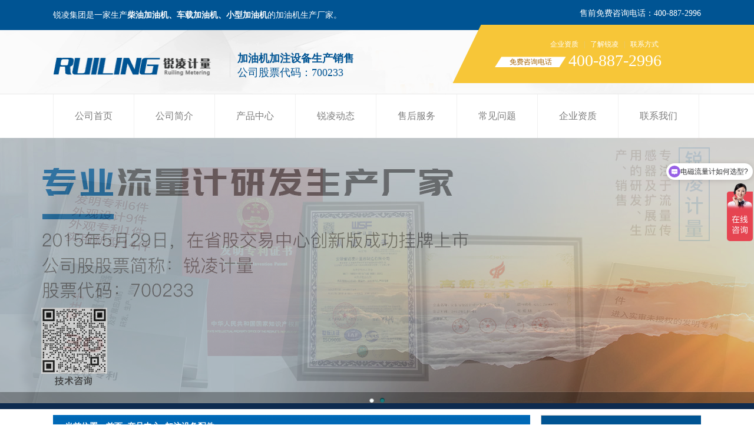

--- FILE ---
content_type: text/html; charset=utf-8
request_url: http://www.xiaoxingjiayouji.com/chaiyoujiayouji/516.html
body_size: 4248
content:
<!DOCTYPE HTML>
<html>
<head>
<meta http-equiv="Content-Type" content="text/html; charset=utf-8" />
<title>准德R9计量枪（汽油、柴油、甲醇、水）</title>
<meta name="keywords" content="加油机,车载加油机,柴油加油机,小型加油机,加油机生产厂家" />
<meta name="description" content="该产品可以根据需要，随时调整实际出油量，实现少给油或多给油功能，具体调整方法联系在线客服人员。|1、拥有7项发明专利，2项包装和外形专利2、电子液晶显示，精度等级为1.0级，为目前市场同类产品实际精度等级为比较高的3、全部采用同质检测，逐一鉴定。保证每一种计量枪的稳定性和精准度4、带有瞬时流量，瞬时流量在不在" />
<link rel="stylesheet" type="text/css" href="/template/css/content.css"/>
<script type="text/javascript" src="/template/js/jquery1.42.min.js"></script>
<script type="text/javascript" src="/template/js/jquery.SuperSlide.2.1.1.js"></script>
<script>
var _hmt = _hmt || [];
(function() {
  var hm = document.createElement("script");
  hm.src = "https://hm.baidu.com/hm.js?2013b952ec33e53a08fcbb9ad7650502";
  var s = document.getElementsByTagName("script")[0]; 
  s.parentNode.insertBefore(hm, s);
})();
</script>
</head>
<body>
<div class="top">
<div class="header">
<div class="h_top"><span class="fr">售前免费咨询电话：400-887-2996</span>锐凌集团是一家生产<strong>柴油加油机、车载加油机、小型加油机</strong>的加油机生产厂家。</div>
<div class="h_nr">
<div class="h_logo fl"><span class="fl"><a href="/" title="安徽省锐凌计量器制造有限公司网站首页"><img src="/template/images/logo.png" width="284" height="32" alt="安徽省锐凌计量器制造有限公司logo" /></a></span>
<h1 class="fl">加油机加注设备生产销售<i>公司股票代码：700233</i></h1></div>
<div class="h_lx fr">
<h4>
<a href="/qiyezizhi/" target="_blank">企业资质</a>|<a href="/jieshao/" target="_blank">了解锐凌</a>|<a href="/lianxi/" target="_blank">联系方式</a></h4>
<p class="fz2_phone"><span>免费咨询电话</span>400-887-2996</p>
</div></div>
<div class="h_nav">
<ul>
<li class="li01"><a href="/" target="_blank"><span>公司首页</span></a></li>

<li><a href="/jieshao/" target="_blank" >公司简介</a></li>

<li><a href="/products/" target="_blank" >产品中心</a></li>

<li><a href="/dongtai/" target="_blank" >锐凌动态</a></li>

<li><a href="/shouhoufuwu/" target="_blank" >售后服务</a></li>

<li><a href="/faq/" target="_blank" >常见问题</a></li>

<li><a href="/qiyezizhi/" target="_blank" >企业资质</a></li>

<li><a href="/lianxi/" target="_blank" >联系我们</a></li>

</ul>
</div>
</div>
</div>

<div class="fullSlide">
<div class="bd">
<ul>
    
<li style="background:url(/static/upload/image/20230417/1681711284647922.jpg) #194982 center 0 no-repeat;"><a target="_blank" href="#"></a></li>

<li style="background:url(/static/upload/image/20230417/1681711315252420.jpg) #194982 center 0 no-repeat;"><a target="_blank" href="#"></a></li>
      
</ul>
</div>
<div class="hd"><ul></ul></div></div>
<script type="text/javascript">jQuery(".fullSlide").slide({ titCell:".hd ul", mainCell:".bd ul", effect:"fold",  autoPlay:true, autoPage:true, trigger:"click" });</script>
<div id="main">
<div class="main">
<div class="main_bt"><span>当前位置：<a href="/">首页</a>><a href="/products/">产品中心</a>><a href="/chaiyoujiayouji/">加注设备配件</a></span></div>
<div class="PortletMainContent">
<div class="PortletMainContent_kj">
<div class="PortletMainContent_kj_filet">
<img src="/static/upload/image/20230417/1681716132146307.jpg" width="350" height="230" /></div>
<div class="PortletMainContent_kj_right">
<div class="PortletMainContent_kj_right_bt">准德R9计量枪（汽油、柴油、甲醇、水）</div>
<div class="PortletMainContent_kj_right_xushu">该产品可以根据需要，随时调整实际出油量，实现少给油或多给油功能，具体调整方法联系在线客服人员。|1、拥有7项发明专利，2项包装和外形专利2、电子液晶显示，精度等级为1.0级，为目前市场同类产品实际精度等级为比较高的3、全部采用同质检测，逐一鉴定。保证每一种计量枪的稳定性和精准度4、带有瞬时流量，瞬时流量在不在
</div></div></div>
<div class="protitle">产品介绍</div>
<div class="pro_content">
<p style="margin-top: 0px; margin-bottom: 8px; padding: 0px; line-height: 30px; font-family: &quot;Microsoft Yahei&quot;, 微软雅黑, Tahoma, Arial, Helvetica, STHeiti; font-size: 14px; white-space: normal; background-color: rgb(255, 255, 255);">该产品可以根据需要，随时调整实际出油量，实现少给油或多给油功能，具体调整方法联系在线客服人员。|</p><p style="margin-top: 0px; margin-bottom: 8px; padding: 0px; line-height: 30px; font-family: &quot;Microsoft Yahei&quot;, 微软雅黑, Tahoma, Arial, Helvetica, STHeiti; font-size: 14px; white-space: normal; background-color: rgb(255, 255, 255);">1、拥有7项发明专利，2项包装和外形专利</p><p style="margin-top: 0px; margin-bottom: 8px; padding: 0px; line-height: 30px; font-family: &quot;Microsoft Yahei&quot;, 微软雅黑, Tahoma, Arial, Helvetica, STHeiti; font-size: 14px; white-space: normal; background-color: rgb(255, 255, 255);">2、电子液晶显示，精度等级为1.0级，为目前市场同类产品实际精度等级为比较高的</p><p style="margin-top: 0px; margin-bottom: 8px; padding: 0px; line-height: 30px; font-family: &quot;Microsoft Yahei&quot;, 微软雅黑, Tahoma, Arial, Helvetica, STHeiti; font-size: 14px; white-space: normal; background-color: rgb(255, 255, 255);">3、全部采用同质检测，逐一鉴定。保证每一种计量枪的稳定性和精准度</p><p style="margin-top: 0px; margin-bottom: 8px; padding: 0px; line-height: 30px; font-family: &quot;Microsoft Yahei&quot;, 微软雅黑, Tahoma, Arial, Helvetica, STHeiti; font-size: 14px; white-space: normal; background-color: rgb(255, 255, 255);">4、带有瞬时流量，瞬时流量在不在仪表的流量范围，是衡量仪表性能的重要参数</p><p style="margin-top: 0px; margin-bottom: 8px; padding: 0px; line-height: 30px; font-family: &quot;Microsoft Yahei&quot;, 微软雅黑, Tahoma, Arial, Helvetica, STHeiti; font-size: 14px; white-space: normal; background-color: rgb(255, 255, 255);">5、防堵、抗摔、抗压能力强</p><p style="margin-top: 0px; margin-bottom: 8px; padding: 0px; line-height: 30px; font-family: &quot;Microsoft Yahei&quot;, 微软雅黑, Tahoma, Arial, Helvetica, STHeiti; font-size: 14px; white-space: normal; background-color: rgb(255, 255, 255);">6、标准专业化生产，厂家直接发货</p><p><img src="/static/upload/image/20230417/1681716175609066.jpg" style="" title="1681716175609066.jpg"/></p><p><img src="/static/upload/image/20230417/1681716175139795.jpg" style="" title="1681716175139795.jpg"/></p><p><img src="/static/upload/image/20230417/1681716175950954.jpg" style="" title="1681716175950954.jpg"/></p><p><img src="/static/upload/image/20230417/1681716175334284.jpg" style="" title="1681716175334284.jpg"/></p><p><img src="/static/upload/image/20230417/1681716175204353.jpg" style="" title="1681716175204353.jpg"/></p><p><img src="/static/upload/image/20230417/1681716175671160.jpg" style="" title="1681716175671160.jpg"/></p><p><img src="/static/upload/image/20230417/1681716175418833.jpg" style="" title="1681716175418833.jpg"/></p><p><img src="/static/upload/image/20230417/1681716175680877.jpg" style="" title="1681716175680877.jpg"/></p><p><img src="/static/upload/image/20230417/1681716175147779.jpg" style="" title="1681716175147779.jpg"/></p><p><img src="/static/upload/image/20230417/1681716176297973.jpg" style="" title="1681716176297973.jpg"/></p><p><img src="/static/upload/image/20230417/1681716176144338.jpg" style="" title="1681716176144338.jpg"/></p><p><img src="/static/upload/image/20230417/1681716176238900.jpg" style="" title="1681716176238900.jpg"/></p><p><img src="/static/upload/image/20230417/1681716176106868.jpg" style="" title="1681716176106868.jpg"/></p><p><img src="/static/upload/image/20230417/1681716176136645.jpg" style="" title="1681716176136645.jpg"/></p><p><img src="/static/upload/image/20230417/1681716176204316.jpg" style="" title="1681716176204316.jpg"/></p><p><img src="/static/upload/image/20230417/1681716176648148.jpg" style="" title="1681716176648148.jpg"/></p><p><img src="/static/upload/image/20230417/1681716176340393.jpg" style="" title="1681716176340393.jpg"/></p><p><br/></p>
<div class="related">
<div class="related_bt"><div class="related_bt_xg">相关产品</div></div>
<div class="related_bt_lb">
<ul>

<li><a href="/yetijiazhuji/512.html" title="法米特全自动定量、计量抽水机（型号BJJ-20-A9）"><img src="/static/upload/image/20230417/1681714524446155.jpg" width="250" height="165" alt="法米特全自动定量、计量抽水机（型号BJJ-20-A9）" /></a><a href="/yetijiazhuji/512.html">法米特全自动定量、计量抽水机（···</a></li>

<li><a href="/qiyoujiayouji/517.html" title="法米特甲醇泵（型号：FMY-SG）"><img src="/static/upload/image/20230417/1681716256701653.jpg" width="250" height="165" alt="法米特甲醇泵（型号：FMY-SG）" /></a><a href="/qiyoujiayouji/517.html">法米特甲醇泵（型号：FMY-S···</a></li>

<li><a href="/qiyoujiayouji/515.html" title="法米特甲醇加注机（型号 :BJJ-20-AJ1）"><img src="/static/upload/image/20230417/1681715598980913.jpg" width="250" height="165" alt="法米特甲醇加注机（型号 :BJJ-20-AJ1）" /></a><a href="/qiyoujiayouji/515.html">法米特甲醇加注机（型号 :BJ···</a></li>

<li><a href="/runhuayoujiazhuji/510.html" title="法米特机油加注机1.6米（型号BJJ-20-AR4)"><img src="/static/upload/image/20230417/1681714232577341.jpg" width="250" height="165" alt="法米特机油加注机1.6米（型号BJJ-20-AR4)" /></a><a href="/runhuayoujiazhuji/510.html">法米特机油加注机1.6米（型号···</a></li>

<li><a href="/chaiyoujiayouji/516.html" title="准德R9计量枪（汽油、柴油、甲醇、水）"><img src="/static/upload/image/20230417/1681716132146307.jpg" width="250" height="165" alt="准德R9计量枪（汽油、柴油、甲醇、水）" /></a><a href="/chaiyoujiayouji/516.html">准德R9计量枪（汽油、柴油、甲···</a></li>

<li><a href="/runhuayoujiazhuji/511.html" title="法米特齿轮油加注机抽排一体(型号BJJ-20-ARX）"><img src="/static/upload/image/20230417/1681714445710382.jpg" width="250" height="165" alt="法米特齿轮油加注机抽排一体(型号BJJ-20-ARX）" /></a><a href="/runhuayoujiazhuji/511.html">法米特齿轮油加注机抽排一体(型···</a></li>

</ul></div></div>
<div class="kg"></div>
</div> </div> 
<div style="clear:both"></div>
<div class="more"><div class="more_bt"><div class="more_bt_wz">推荐资讯</div></div>
<div class="more_recommend"> 
<ul>
<li><span>【2021-08-18】</span><a href="/dongtai/399.html" title="庐江县市场监督管理局（庐江县知识产权局）莅临锐凌计量考察调研">庐江县市场监督管理局（庐江县知识产权局）莅临锐凌计量考察调研</a></li> <li><span>【2021-07-23】</span><a href="/dongtai/375.html" title="餐饮行业安装可燃气体报警装置，防患于未“燃”">餐饮行业安装可燃气体报警装置，防患于未“燃”</a></li> <li><span>【2024-06-20】</span><a href="/faq/612.html" title="如何定期维护和检测可燃气体报警器的准确度？">如何定期维护和检测可燃气体报警器的准确度？</a></li> <li><span>【2023-05-04】</span><a href="/dongtai/523.html" title="热烈祝贺锐凌计量荣获合肥市职工技术创新三等成果奖">热烈祝贺锐凌计量荣获合肥市职工技术创新三等成果奖</a></li> <li><span>【2023-08-03】</span><a href="/dongtai/548.html" title="祝贺安徽省锐凌计量器制造有限公司荣获2023年度安徽省创新型中小企业称号">祝贺安徽省锐凌计量器制造有限公司荣获2023年度安徽省创新型中小企业称号</a></li> <li><span>【2021-09-17】</span><a href="/faq/426.html" title="如何挑选心仪的机油加注机？">如何挑选心仪的机油加注机？</a></li> <li><span>【2021-08-12】</span><a href="/dongtai/393.html" title="“政策+技术+需求”，法米特智慧水务赋能城市发展">“政策+技术+需求”，法米特智慧水务赋能城市发展</a></li> <li><span>【2023-10-26】</span><a href="/faq/573.html" title="如何选择合适的可燃气体报警器以确保准确度？">如何选择合适的可燃气体报警器以确保准确度？</a></li> <li><span>【2021-11-09】</span><a href="/faq/464.html" title="法米特液体肥料加注机迎接智慧农业的到来">法米特液体肥料加注机迎接智慧农业的到来</a></li> <li><span>【2023-09-07】</span><a href="/faq/558.html" title="信任的选择，安全的守护——法米特可燃气体报警器">信任的选择，安全的守护——法米特可燃气体报警器</a></li> 
</ul>
</div></div>
</div>

<div class="mainright">
<div class="main_1">
<div class="main_1_navigation">产品中心</div>
<div class="main_1_list">
<h2>加注设备配件</h2>
<ul>

<li><a href="/chaiyoujiayouji/516.html" title="准德R9计量枪（汽油、柴油、甲醇、水）">准德R9计量枪（汽油、柴油、甲醇、···</a></li>

</ul>
<h2>甲醇加注设备</h2>
<ul>

<li><a href="/qiyoujiayouji/517.html" title="法米特甲醇泵（型号：FMY-SG）">法米特甲醇泵（型号：FMY-SG）</a></li>

<li><a href="/qiyoujiayouji/515.html" title="法米特甲醇加注机（型号 :BJJ-20-AJ1）">法米特甲醇加注机（型号 :BJJ-···</a></li>

</ul>
<h2>润滑油加注设备</h2>
<ul>

<li><a href="/runhuayoujiazhuji/511.html" title="法米特齿轮油加注机抽排一体(型号BJJ-20-ARX）">法米特齿轮油加注机抽排一体(型号B···</a></li>

<li><a href="/runhuayoujiazhuji/510.html" title="法米特机油加注机1.6米（型号BJJ-20-AR4)">法米特机油加注机1.6米（型号BJ···</a></li>

<li><a href="/runhuayoujiazhuji/509.html" title="法米特润滑油加注机（BJJ-20-AR1D）带拖车">法米特润滑油加注机（BJJ-20-···</a></li>

</ul>
<h2>液体加注设备</h2>
<ul>

<li><a href="/yetijiazhuji/513.html" title="法米特液体加注机/食用油/醋/黄酒等（型号BJJ-20-AS1）">法米特液体加注机/食用油/醋/黄酒···</a></li>

<li><a href="/yetijiazhuji/512.html" title="法米特全自动定量、计量抽水机（型号BJJ-20-A9）">法米特全自动定量、计量抽水机（型号···</a></li>

</ul>
</div>
</div>
<div class="main_1_list_contactut">
<div class="main_1_navigation">联系方式</div>
<div class="main_1_navigation_xt"><img alt="客服" src="/template/images/kf.jpg" width="270" height="100" title="客服" /></div>
<div class="main_1_navigation_rexian">
<ul>
<li><b style="color: #f00;font-size: 16px;">全国免费电话：400-887-2996</b></li>
<li>物流查询：133-5565-8996（李主任）</li>
</ul>
</div></div>
</div>
<div style="clear:both"></div>
</div>
<div class="foot">
<div class="footer">
<div class="fnav">
<a href="/" target="_blank"><span>公司首页</span></a> | <a href="/jieshao/" target="_blank" rel="nofollow">公司介绍</a> | <a href="/jiayouji/" target="_blank" title="关于加油机的产品信息列表">产品展示</a> | <a href="/dongtai/" target="_blank">锐凌动态</a> | <a href="/shouhoufuwu/" target="_blank" rel="nofollow">售后服务</a> | <a href="/faq/" target="_blank">常见问题</a> | <a href="/qiyezizhi/" target="_blank" rel="nofollow">企业资质</a> | <a href="/lianxi/" target="_blank" rel="nofollow">联系我们</a>
</div>
<div class="f_wz">
 Copyright © 2006-2016 安徽省锐凌计量器制造有限公司.<br />
 营销地址：中国安徽省合肥市滨湖区徽州大道5558号<br />
工厂地址：中国安徽省合肥市庐江经济开发区<br />
联系电话：0551-87307373<br />
工信部备案：<a href="https://beian.miit.gov.cn/" target="_blank">皖ICP备13010507号-7</a><em></em>生产销售<strong>柴油加油机、车载加油机、小型加油机</strong>等加油加注设备。
<p class="f3"><img src="/template/images/logo.png" alt="锐凌计量" width="284" height="32" /></p>
<p class="f4"><img src="/template/images/code.gif" alt="微信二维码" width="104" height="104" /></p>
</div></div></div>
</body>
</html>

--- FILE ---
content_type: text/css
request_url: http://www.xiaoxingjiayouji.com/template/css/content.css
body_size: 3501
content:
@charset "gb2312";*{margin:0px auto;padding:0;}html{_overflow-y:auto;_overflow-x:hidden;}/* html{-webkit-filter: grayscale(100%);filter: grayscale(100%);} */body{font-size:14px; font-family:"Microsoft Yahei"; line-height:160%; background:#fff; -webkit-text-size-adjust:none; overflow-x:hidden;}select,input,img,select{vertical-align:middle;}ul li{list-style-type:none;}em,i{font-style:normal;}a img{border:0px;}a{text-decoration:none;}a:link,a:visited{color:#000;}a:hover,a:active,a:focus{text-decoration:underline;}.clear{clear:both; height:0; line-height:0; overflow:hidden; font-size:0;}.clearfix:after{content:'\20'; display:block; height:0; clear:both; visibility:hidden;content:'\20';}.clearfix{display:inline-block;}.clearfix{display:block;}.fl { float:left;}.fr { float:right;}.gg{margin-bottom: 20px;}.header,.content,.footer { width:1100px; margin:0 auto; }.top{ background:url(../images/h_top_bg.gif) no-repeat center top; height:234px; overflow:hidden;}.h_top{ font:14px "Microsoft Yahei"; color:#fff; height:51px; line-height:51px; overflow:hidden;}.h_top span{ height:51px; line-height:45px; color:#fff;}.h_top span a { color:#fff; line-height:45px; display:inline-block; padding:0 14px 0 24px;background:url(../images/top1.gif) no-repeat left 14px;} .h_top span a.a01{padding:0 10px 0 40px;background:url(../images/top2.gif) no-repeat 15px 14px;}.h_nr{ height:109px; overflow:hidden;}.h_logo{ width:580px; height:50px; overflow:hidden; margin:38px 0 0 0; display:inline;}.h_logo span{ width:300px; height:42px; border-right:1px solid #e2e2e2; overflow:hidden;}.h_logo span img{  width:282px; height:32px; margin-top:7px;}.h_logo h1{ width:260px; height:45px; margin:0 0 0 12px; font:18px "Microsoft Yahei"; color:#005493; font-weight:bold; display:block; position:relative; margin-top:-2px;}.h_logo h1 i{ font-style:normal; display:block; color:#005493; *line-height:18px; font-weight:normal;}.h_lx{ width:300px; height:80px; margin:0px 50px 0 0; overflow:hidden; position:relative;}.h_lx h4{ font:12px "Microsoft Yahei"; height:24px; line-height:24px; margin:12px 0 0 85px; color:#e1cc89;}.h_lx h4 a{ color:#fff; display:inline-block; padding:0 9px;}.h_lx h4 em a{ display:inline-block; padding-left:0;}.h_lx h4 em img{ vertical-align:middle;}.h_lx p{ color:#fff; font:28px "Times New Roman"; text-transform:uppercase; height:28px; overflow:hidden; padding-left:125px;}.h_lx p span{ display:inline-block;  background:url(../images/wei_bg.gif) no-repeat; font:12px "Microsoft Yahei"; width:121px; height:18px; line-height:18px;*line-height:20px; text-align:center; overflow:hidden;color:#a36100; position:absolute; top:45px; left:0;}.h_nav{height:74px; overflow:hidden;}.h_nav ul li {float:left; height:74px; border-right:1px solid #f1f1f1;overflow:hidden;}.h_nav ul li a{ display:inline-block; color:#7d7d7d; padding: 0 36px; font:16px "Microsoft Yahei"; line-height:74px;}.h_nav li a:hover , .h_nav .cur a { text-decoration:none; color:#005493; background:url(../images/nav_line.gif) repeat-x center top; }.h_nav .li01{ border-left:1px solid #f1f1f1;}.fullSlide{ width:100%;  position:relative;  height:460px; background:#000;  }.fullSlide .bd{ margin:0 auto; position:relative; z-index:0; overflow:hidden;  }.fullSlide .bd ul{ width:100% !important;  }.fullSlide .bd li{ width:100% !important;  height:460px; overflow:hidden; text-align:center;  }.fullSlide .bd li a{ display:block; height:460px; }.fullSlide .hd{ width:100%;  position:absolute; z-index:1; bottom:0; left:0; height:30px; line-height:30px; background:url(../images/touming.png) repeat-x; text-align:center;_background:#000; _filter:alpha(opacity=60); }.fullSlide .hd ul{ text-align:center;  padding-top:5px;  }.fullSlide .hd ul li{ cursor:pointer; display:inline-block; *display:inline; zoom:1; width:8px; height:8px; margin:5px; background:url(../images/tg_flash_p.png) -18px 0; overflow:hidden;line-height:9999px; }.fullSlide .hd ul .on{ background-position:0 0; }#main{ width:1100px; margin:10px auto 0px;}.main{ width:808px;  float:left;}.mainright{float: right;}.main_1{ width:270px; border:1px solid #ccc;}.main_bt{ width:810px; height:41px; background:url(../images/mbxdh.jpg) repeat-x;}.main_bt span{ float:left; margin-left:20px; line-height:40px; font-size:14px; font-family:"MicroSoft YaHei"; font-weight:bold; color:#FFF;}.main_bt a{ color:#FFF; text-decoration:none}.main_bt a:hover{ color:#F60; text-decoration:underline;}.zjnr{ width:778px; border:1px solid #ccc; margin-top:10px;padding:15px;}.zjnr p{font:14px "Microsoft Yahei";color: #333;text-indent: 2em;}.zjnr p{line-height: 30px;}.main_img{ width:808px; border:1px solid #ccc; margin-top:10px; line-height:30px; font-size:14px;color:#666;}.hh2{ height:45px; background:url(../images/pro1_line.gif) no-repeat center bottom; font:16px "Microsoft Yahei"; font-weight:bold; line-height:45px; overflow:hidden;margin:0px 10px;}.hh2 strong{ color:#005493; background:url(../images/pro_h1.gif) no-repeat left 4px; padding-left:25px;}.hh2 span a{ display:inline-block; height:32px; background:url(../images/more.png) no-repeat right 7px; font:12px "Microsoft Yahei"; line-height:32px; padding-right:20px;}.main_img a{ text-decoration:none; color:#666;}.main_img a:hover{ color:#F60;}.main_img img { border:1px solid #ccc;}.main_img a:hover img{ border:1px solid #F60;}.main_img ul li{ width:250px; height:200px; float:left; margin-left:13px; _margin-left:5px; margin-top:15px;text-align:center; }.more{ width:808px;  border:1px solid #ccc; float:left; margin:15px 0px;}.more_bt{ width:808px; height:34px; background:url(../images/cpzsbj_2.jpg) repeat-x; border-bottom:1px solid #ccc;}.more_bt_wz{ width:120px; height:32px; float:left; text-align:center; font-family:"MicroSoft YaHei"; font-weight:bold; line-height:34px; color:#333; font-size:17px;}.prolist{height:auto; overflow:hidden;margin-bottom:10px;}.more_recommend{width:808px; height:auto;overflow: hidden;padding:15px 0px;} .more_recommend ul li{margin-left:30px;width:370px; list-style:circle;line-height:35px; font-size:14px;float:left;} .more_recommend ul li span{ float:right;} .more_recommend ul li a{ color:#333; text-decoration:none;} .more_recommend ul li a:hover{ color:#F60;}.more_recommend ul { margin:0px; padding:0px;}.main_1_navigation{ width:271px; height:50px; background:#005493; color:#FFF; font-family:"MicroSoft YaHei"; font-weight:bold; line-height:50px; font-size:16px;text-align: center;}.main_1_list h2{ width:260px; height:45px;line-height:45px; background:#D8D8D8; border-bottom:1px dashed #CCC;display: block;color: #6D6D6D;padding-left: 10px;font-size: 16px;}.main_1_list ul li{ width:270px; height:45px; background:#F3F3F3; border-bottom:1px dashed #CCC;display: block;}.main_1_list ul li a{ text-decoration:none; line-height:45px; color:#888686; font-size:14px; font-family:"MicroSoft YaHei";  width:245px; height:45px;display:block; padding-left:25px; _padding-left:0px;}.main_1_list ul li a:hover{ color: #FFF; background:#F90;width:240px; height:45px;display:block; padding-left:30px; _padding-left:50px;}.main_1_list_contactut{ width:270px; border:1px solid #ccc; margin-top:10px; }.main_1_navigation_xt{ width:270px; height:100px;}.main_1_navigation_rexian{ width:250px; margin-top:10px; font-size:14px; font-family:"MicroSoft YaHei"; line-height:30px;padding:10px;}.PortletMainContent{ width:808px; border:1px solid #ccc; margin-top:10px;}.PortletMainContent_kj{ width:808px; height:240px; margin-top:10px;}.PortletMainContent_kj_filet{ width:350px; height:232px; float:left; border:1px solid #ccc;margin-left:10px;}.PortletMainContent_kj_right{ width:430px; height:232px;  float:right;}.PortletMainContent_kj_right_bt{ width:430px; height:30px; font-size:14px; line-height:30px;border-bottom:1px dashed #ccc; font-family: "MicroSoft YaHei"; font-weight:bold;}.PortletMainContent_kj_right_xushu{ width:420px; line-height:28px; font-size:16px; font-family:"MicroSoft YaHei"; height:200px; margin-top:10px;padding-right: 10px;}.related{ width:768px; height:auto; border:1px solid #ccc; margin-top:10px;}.related_bt{ background:#F7F7F7; height:35px; border-bottom:2px solid #014171;}.related_bt_xg{width:150px; height:35px; float:left; line-height:35px;font-size:14px; text-align:center;font-weight:bold }.related_bt_lb{ width:768px; height:auto;overflow: hidden;  margin-top:10px;}.related_bt_lb ul li{ width:243px; height:200px; float:left; margin-left:12px; font-size:14px; text-align:center; line-height:20px;}.protitle{width:788px;background:#F7F7F7; height:45px; border-bottom:2px solid #005493;display: block;font-size: 22px;line-height: 45px;padding-left: 20px;color: #333;}.pro_content{ width:768px; margin-top:10px; line-height:30px;padding:0px 20px;}.pro_content h2{font-size: 18px;font-weight: normal;margin: 20px 0px;padding: 10px 15px;line-height: 18px;border-left: 6px solid #005493;border-bottom: 1px solid #dedede;border-right: 1px solid #eee;background-color: #fafafa;}.kg{ width:808px; height:10px;}.viciao{  border-left:1px solid #ccc; border-right:1px solid #ccc; border-bottom:1px solid #ccc;height:auto;}.dede_pages{height:50px;}.dede_pages ul{	float:left;	padding:12px 0px 12px 16px;}.dede_pages ul li{float:left;font-family:Tahoma;line-height:17px;margin-right:6px;border:1px solid #E9E9E9; font-size:14px;}.dede_pages ul li a{float:left;padding:2px 4px 2px;	color:#555;	display:block; font-size:14px;}.dede_pages ul li a:hover{color:#690;text-decoration:none;padding:2px 4px 2px;}.dede_pages ul li.thisclass,.dede_pages ul li.thisclass a,.pagebox ul li.thisclass a:hover{	background-color:#F8F8F8;padding:2px 4px 2px;font-weight:bold;}.dede_pages .pageinfo{line-height:21px;	padding:12px 10px 12px 16px;color:#999;}.dede_pages .pageinfo strong{color:#555;font-weight:normal;	margin:0px 2px;}.main_newsdynamic{ width:788px;  border-left:1px solid #ccc; border-right:1px solid #ccc; border-top:1px solid #ccc;margin-top:10px;padding:10px}.main_newsdynamic ul li{color:#333; width:788px; height:auto; border-bottom:1px dashed #ccc; font-size:14px; line-height:25px;margin:15px 0px;padding-bottom: 10px;}.main_newsdynamic ul li a{ color:#333; text-decoration:none;font-weight: bold;}.main_newsdynamic ul li a:hover{ color:#F60;}.main_article{ width:808px; border:1px solid #ccc; margin-top:10px;}.main_article_tou{ width:808px; height:70px; border-bottom:1px dashed #ccc; font-size:22px; line-height:60px; font-weight:bold; text-align:center; margin-top:10px;}.main_article_tou_zw{ width:778px; border:1px solid #ccc; margin-top:10px;padding:15px;line-height: 25px;}.main_article_tou_zw p{font:14px "Microsoft Yahei";color: #333;text-indent: 2em;}.main_article_tou_zw p{line-height: 25px;}.main_article_page{ width:810px; height:30px; background:#CCC;}.main_article_page ul li{ float:left; margin-left:10px; width:390px; height:31px; text-align:center; line-height:31px; font-size:14px;}.main_article_page ul li a{ color:#000; text-decoration:none; }.main_article_page ul li a:hover{ color:#F00; text-decoration:underline;}.main_article_author{ width:580px; height:30px; margin-top:5px;}.main_article_author ul li{ float:left; font-size:14px; line-height:29px; margin-left:30px; color: #999; }.foot{ background:url(../images/footer_bg.gif) no-repeat center top; height:216px; overflow:hidden;}.fnav{ font:14px "Microsoft Yahei"; height:30px; line-height:30px; text-align:center; color:#3e3e3e; overflow:hidden; margin:20px 0 0 0;}.fnav a{ color:#3e3e3e; padding:0 14px; display:inline-block;}.f_pic{ width:203px; height:124px; margin:30px 0 0 95px; display:inline;}.f_pic img{ width:203px; height:110px;}.f_wz{ font:14px "Microsoft Yahei"; line-height:27px; color:#6c6c6c; height:auto; overflow:hidden; padding-left:24px; padding-top:15px; position:relative;}.f_wz em{ padding: 0 10px;}.f_wz .f1{ position:absolute; top:19px; left:444px;}.f_wz .f2{ position:absolute; top:19px; left:470px;}.f_wz .f3{ position:absolute; top:56px; left:500px;}.f_wz .f4{ position:absolute; top:19px; right:135px;}